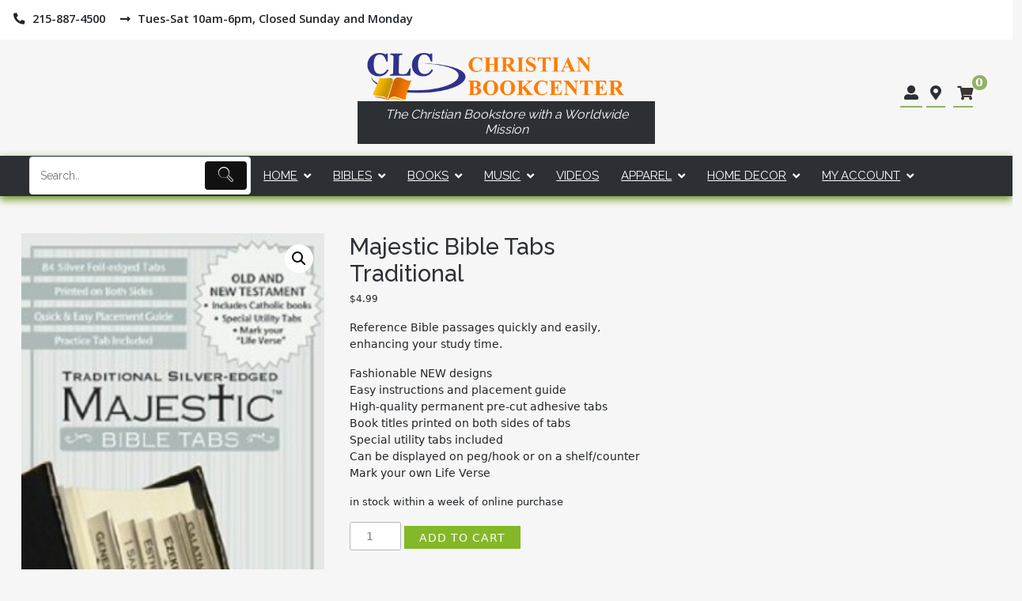

--- FILE ---
content_type: text/html; charset=UTF-8
request_url: https://clcbookcenter.com/product/majestic-bible-tabs-traditional-2/
body_size: 14927
content:

<!DOCTYPE html>
<html lang="en-US">
<head>
<meta charset="UTF-8">
<meta name="viewport" content="width=device-width, initial-scale=1">
<link rel="profile" href="http://gmpg.org/xfn/11">
<link rel="pingback" href="https://clcbookcenter.com/xmlrpc.php">

<meta name='robots' content='index, follow, max-image-preview:large, max-snippet:-1, max-video-preview:-1' />
<script>window._wca = window._wca || [];</script>
<!-- Jetpack Site Verification Tags -->
<meta name="google-site-verification" content="_bNsC4W3AZIoUCa4AkN6hRguPIsGMu8vCXL39Bdzs6A" />
<meta name="msvalidate.01" content="BB179D78B28428703842BF4ACF7B477C" />

	<!-- This site is optimized with the Yoast SEO plugin v26.6 - https://yoast.com/wordpress/plugins/seo/ -->
	<title>Majestic Bible Tabs Traditional ()</title>
	<meta name="description" content="1934770914, Majestic Bible Tabs Traditional, ," />
	<link rel="canonical" href="https://clcbookcenter.com/product/majestic-bible-tabs-traditional-2/" />
	<meta property="og:locale" content="en_US" />
	<meta property="og:type" content="article" />
	<meta property="og:title" content="Majestic Bible Tabs Traditional ()" />
	<meta property="og:description" content="1934770914, Majestic Bible Tabs Traditional, ," />
	<meta property="og:url" content="https://clcbookcenter.com/product/majestic-bible-tabs-traditional-2/" />
	<meta property="og:site_name" content="CLC Christian Bookcenter" />
	<meta property="article:publisher" content="https://www.facebook.com/clccedarbrook" />
	<meta property="article:modified_time" content="2025-12-24T10:53:28+00:00" />
	<meta property="og:image" content="https://clcbookcenter.com/wp-content/uploads/2025/10/1934770914.jpg" />
	<meta property="og:image:width" content="230" />
	<meta property="og:image:height" content="444" />
	<meta property="og:image:type" content="image/jpeg" />
	<meta name="twitter:card" content="summary_large_image" />
	<script type="application/ld+json" class="yoast-schema-graph">{"@context":"https://schema.org","@graph":[{"@type":"WebPage","@id":"https://clcbookcenter.com/product/majestic-bible-tabs-traditional-2/","url":"https://clcbookcenter.com/product/majestic-bible-tabs-traditional-2/","name":"Majestic Bible Tabs Traditional ()","isPartOf":{"@id":"https://clcbookcenter.com/#website"},"primaryImageOfPage":{"@id":"https://clcbookcenter.com/product/majestic-bible-tabs-traditional-2/#primaryimage"},"image":{"@id":"https://clcbookcenter.com/product/majestic-bible-tabs-traditional-2/#primaryimage"},"thumbnailUrl":"https://clcbookcenter.com/wp-content/uploads/2025/10/1934770914.jpg","datePublished":"2004-12-01T05:00:00+00:00","dateModified":"2025-12-24T10:53:28+00:00","description":"1934770914, Majestic Bible Tabs Traditional, ,","breadcrumb":{"@id":"https://clcbookcenter.com/product/majestic-bible-tabs-traditional-2/#breadcrumb"},"inLanguage":"en-US","potentialAction":[{"@type":"ReadAction","target":["https://clcbookcenter.com/product/majestic-bible-tabs-traditional-2/"]}]},{"@type":"ImageObject","inLanguage":"en-US","@id":"https://clcbookcenter.com/product/majestic-bible-tabs-traditional-2/#primaryimage","url":"https://clcbookcenter.com/wp-content/uploads/2025/10/1934770914.jpg","contentUrl":"https://clcbookcenter.com/wp-content/uploads/2025/10/1934770914.jpg","width":230,"height":444,"caption":"1934770914 Majestic Bible Tabs Traditional"},{"@type":"BreadcrumbList","@id":"https://clcbookcenter.com/product/majestic-bible-tabs-traditional-2/#breadcrumb","itemListElement":[{"@type":"ListItem","position":1,"name":"Home","item":"https://clcbookcenter.com/"},{"@type":"ListItem","position":2,"name":"Shop","item":"https://clcbookcenter.com/shop/"},{"@type":"ListItem","position":3,"name":"Majestic Bible Tabs Traditional"}]},{"@type":"WebSite","@id":"https://clcbookcenter.com/#website","url":"https://clcbookcenter.com/","name":"CLC Christian Bookcenter","description":"The Christian Bookstore with a Worldwide Mission","publisher":{"@id":"https://clcbookcenter.com/#organization"},"potentialAction":[{"@type":"SearchAction","target":{"@type":"EntryPoint","urlTemplate":"https://clcbookcenter.com/?s={search_term_string}"},"query-input":{"@type":"PropertyValueSpecification","valueRequired":true,"valueName":"search_term_string"}}],"inLanguage":"en-US"},{"@type":"Organization","@id":"https://clcbookcenter.com/#organization","name":"CLC Christian Bookcenter","url":"https://clcbookcenter.com/","logo":{"@type":"ImageObject","inLanguage":"en-US","@id":"https://clcbookcenter.com/#/schema/logo/image/","url":"https://clcbookcenter.com/wp-content/uploads/2022/03/CLCBookcenterSiteIcon.png","contentUrl":"https://clcbookcenter.com/wp-content/uploads/2022/03/CLCBookcenterSiteIcon.png","width":512,"height":512,"caption":"CLC Christian Bookcenter"},"image":{"@id":"https://clcbookcenter.com/#/schema/logo/image/"},"sameAs":["https://www.facebook.com/clccedarbrook"]}]}</script>
	<!-- / Yoast SEO plugin. -->


<link rel='dns-prefetch' href='//stats.wp.com' />
<link rel='dns-prefetch' href='//www.googletagmanager.com' />
<link rel='dns-prefetch' href='//fonts.googleapis.com' />
<style id='wp-img-auto-sizes-contain-inline-css' type='text/css'>
img:is([sizes=auto i],[sizes^="auto," i]){contain-intrinsic-size:3000px 1500px}
/*# sourceURL=wp-img-auto-sizes-contain-inline-css */
</style>
<style id='wp-block-library-inline-css' type='text/css'>
:root{--wp-block-synced-color:#7a00df;--wp-block-synced-color--rgb:122,0,223;--wp-bound-block-color:var(--wp-block-synced-color);--wp-editor-canvas-background:#ddd;--wp-admin-theme-color:#007cba;--wp-admin-theme-color--rgb:0,124,186;--wp-admin-theme-color-darker-10:#006ba1;--wp-admin-theme-color-darker-10--rgb:0,107,160.5;--wp-admin-theme-color-darker-20:#005a87;--wp-admin-theme-color-darker-20--rgb:0,90,135;--wp-admin-border-width-focus:2px}@media (min-resolution:192dpi){:root{--wp-admin-border-width-focus:1.5px}}.wp-element-button{cursor:pointer}:root .has-very-light-gray-background-color{background-color:#eee}:root .has-very-dark-gray-background-color{background-color:#313131}:root .has-very-light-gray-color{color:#eee}:root .has-very-dark-gray-color{color:#313131}:root .has-vivid-green-cyan-to-vivid-cyan-blue-gradient-background{background:linear-gradient(135deg,#00d084,#0693e3)}:root .has-purple-crush-gradient-background{background:linear-gradient(135deg,#34e2e4,#4721fb 50%,#ab1dfe)}:root .has-hazy-dawn-gradient-background{background:linear-gradient(135deg,#faaca8,#dad0ec)}:root .has-subdued-olive-gradient-background{background:linear-gradient(135deg,#fafae1,#67a671)}:root .has-atomic-cream-gradient-background{background:linear-gradient(135deg,#fdd79a,#004a59)}:root .has-nightshade-gradient-background{background:linear-gradient(135deg,#330968,#31cdcf)}:root .has-midnight-gradient-background{background:linear-gradient(135deg,#020381,#2874fc)}:root{--wp--preset--font-size--normal:16px;--wp--preset--font-size--huge:42px}.has-regular-font-size{font-size:1em}.has-larger-font-size{font-size:2.625em}.has-normal-font-size{font-size:var(--wp--preset--font-size--normal)}.has-huge-font-size{font-size:var(--wp--preset--font-size--huge)}.has-text-align-center{text-align:center}.has-text-align-left{text-align:left}.has-text-align-right{text-align:right}.has-fit-text{white-space:nowrap!important}#end-resizable-editor-section{display:none}.aligncenter{clear:both}.items-justified-left{justify-content:flex-start}.items-justified-center{justify-content:center}.items-justified-right{justify-content:flex-end}.items-justified-space-between{justify-content:space-between}.screen-reader-text{border:0;clip-path:inset(50%);height:1px;margin:-1px;overflow:hidden;padding:0;position:absolute;width:1px;word-wrap:normal!important}.screen-reader-text:focus{background-color:#ddd;clip-path:none;color:#444;display:block;font-size:1em;height:auto;left:5px;line-height:normal;padding:15px 23px 14px;text-decoration:none;top:5px;width:auto;z-index:100000}html :where(.has-border-color){border-style:solid}html :where([style*=border-top-color]){border-top-style:solid}html :where([style*=border-right-color]){border-right-style:solid}html :where([style*=border-bottom-color]){border-bottom-style:solid}html :where([style*=border-left-color]){border-left-style:solid}html :where([style*=border-width]){border-style:solid}html :where([style*=border-top-width]){border-top-style:solid}html :where([style*=border-right-width]){border-right-style:solid}html :where([style*=border-bottom-width]){border-bottom-style:solid}html :where([style*=border-left-width]){border-left-style:solid}html :where(img[class*=wp-image-]){height:auto;max-width:100%}:where(figure){margin:0 0 1em}html :where(.is-position-sticky){--wp-admin--admin-bar--position-offset:var(--wp-admin--admin-bar--height,0px)}@media screen and (max-width:600px){html :where(.is-position-sticky){--wp-admin--admin-bar--position-offset:0px}}

/*# sourceURL=wp-block-library-inline-css */
</style><style id='global-styles-inline-css' type='text/css'>
:root{--wp--preset--aspect-ratio--square: 1;--wp--preset--aspect-ratio--4-3: 4/3;--wp--preset--aspect-ratio--3-4: 3/4;--wp--preset--aspect-ratio--3-2: 3/2;--wp--preset--aspect-ratio--2-3: 2/3;--wp--preset--aspect-ratio--16-9: 16/9;--wp--preset--aspect-ratio--9-16: 9/16;--wp--preset--color--black: #000000;--wp--preset--color--cyan-bluish-gray: #abb8c3;--wp--preset--color--white: #ffffff;--wp--preset--color--pale-pink: #f78da7;--wp--preset--color--vivid-red: #cf2e2e;--wp--preset--color--luminous-vivid-orange: #ff6900;--wp--preset--color--luminous-vivid-amber: #fcb900;--wp--preset--color--light-green-cyan: #7bdcb5;--wp--preset--color--vivid-green-cyan: #00d084;--wp--preset--color--pale-cyan-blue: #8ed1fc;--wp--preset--color--vivid-cyan-blue: #0693e3;--wp--preset--color--vivid-purple: #9b51e0;--wp--preset--gradient--vivid-cyan-blue-to-vivid-purple: linear-gradient(135deg,rgb(6,147,227) 0%,rgb(155,81,224) 100%);--wp--preset--gradient--light-green-cyan-to-vivid-green-cyan: linear-gradient(135deg,rgb(122,220,180) 0%,rgb(0,208,130) 100%);--wp--preset--gradient--luminous-vivid-amber-to-luminous-vivid-orange: linear-gradient(135deg,rgb(252,185,0) 0%,rgb(255,105,0) 100%);--wp--preset--gradient--luminous-vivid-orange-to-vivid-red: linear-gradient(135deg,rgb(255,105,0) 0%,rgb(207,46,46) 100%);--wp--preset--gradient--very-light-gray-to-cyan-bluish-gray: linear-gradient(135deg,rgb(238,238,238) 0%,rgb(169,184,195) 100%);--wp--preset--gradient--cool-to-warm-spectrum: linear-gradient(135deg,rgb(74,234,220) 0%,rgb(151,120,209) 20%,rgb(207,42,186) 40%,rgb(238,44,130) 60%,rgb(251,105,98) 80%,rgb(254,248,76) 100%);--wp--preset--gradient--blush-light-purple: linear-gradient(135deg,rgb(255,206,236) 0%,rgb(152,150,240) 100%);--wp--preset--gradient--blush-bordeaux: linear-gradient(135deg,rgb(254,205,165) 0%,rgb(254,45,45) 50%,rgb(107,0,62) 100%);--wp--preset--gradient--luminous-dusk: linear-gradient(135deg,rgb(255,203,112) 0%,rgb(199,81,192) 50%,rgb(65,88,208) 100%);--wp--preset--gradient--pale-ocean: linear-gradient(135deg,rgb(255,245,203) 0%,rgb(182,227,212) 50%,rgb(51,167,181) 100%);--wp--preset--gradient--electric-grass: linear-gradient(135deg,rgb(202,248,128) 0%,rgb(113,206,126) 100%);--wp--preset--gradient--midnight: linear-gradient(135deg,rgb(2,3,129) 0%,rgb(40,116,252) 100%);--wp--preset--font-size--small: 13px;--wp--preset--font-size--medium: 20px;--wp--preset--font-size--large: 36px;--wp--preset--font-size--x-large: 42px;--wp--preset--spacing--20: 0.44rem;--wp--preset--spacing--30: 0.67rem;--wp--preset--spacing--40: 1rem;--wp--preset--spacing--50: 1.5rem;--wp--preset--spacing--60: 2.25rem;--wp--preset--spacing--70: 3.38rem;--wp--preset--spacing--80: 5.06rem;--wp--preset--shadow--natural: 6px 6px 9px rgba(0, 0, 0, 0.2);--wp--preset--shadow--deep: 12px 12px 50px rgba(0, 0, 0, 0.4);--wp--preset--shadow--sharp: 6px 6px 0px rgba(0, 0, 0, 0.2);--wp--preset--shadow--outlined: 6px 6px 0px -3px rgb(255, 255, 255), 6px 6px rgb(0, 0, 0);--wp--preset--shadow--crisp: 6px 6px 0px rgb(0, 0, 0);}:where(.is-layout-flex){gap: 0.5em;}:where(.is-layout-grid){gap: 0.5em;}body .is-layout-flex{display: flex;}.is-layout-flex{flex-wrap: wrap;align-items: center;}.is-layout-flex > :is(*, div){margin: 0;}body .is-layout-grid{display: grid;}.is-layout-grid > :is(*, div){margin: 0;}:where(.wp-block-columns.is-layout-flex){gap: 2em;}:where(.wp-block-columns.is-layout-grid){gap: 2em;}:where(.wp-block-post-template.is-layout-flex){gap: 1.25em;}:where(.wp-block-post-template.is-layout-grid){gap: 1.25em;}.has-black-color{color: var(--wp--preset--color--black) !important;}.has-cyan-bluish-gray-color{color: var(--wp--preset--color--cyan-bluish-gray) !important;}.has-white-color{color: var(--wp--preset--color--white) !important;}.has-pale-pink-color{color: var(--wp--preset--color--pale-pink) !important;}.has-vivid-red-color{color: var(--wp--preset--color--vivid-red) !important;}.has-luminous-vivid-orange-color{color: var(--wp--preset--color--luminous-vivid-orange) !important;}.has-luminous-vivid-amber-color{color: var(--wp--preset--color--luminous-vivid-amber) !important;}.has-light-green-cyan-color{color: var(--wp--preset--color--light-green-cyan) !important;}.has-vivid-green-cyan-color{color: var(--wp--preset--color--vivid-green-cyan) !important;}.has-pale-cyan-blue-color{color: var(--wp--preset--color--pale-cyan-blue) !important;}.has-vivid-cyan-blue-color{color: var(--wp--preset--color--vivid-cyan-blue) !important;}.has-vivid-purple-color{color: var(--wp--preset--color--vivid-purple) !important;}.has-black-background-color{background-color: var(--wp--preset--color--black) !important;}.has-cyan-bluish-gray-background-color{background-color: var(--wp--preset--color--cyan-bluish-gray) !important;}.has-white-background-color{background-color: var(--wp--preset--color--white) !important;}.has-pale-pink-background-color{background-color: var(--wp--preset--color--pale-pink) !important;}.has-vivid-red-background-color{background-color: var(--wp--preset--color--vivid-red) !important;}.has-luminous-vivid-orange-background-color{background-color: var(--wp--preset--color--luminous-vivid-orange) !important;}.has-luminous-vivid-amber-background-color{background-color: var(--wp--preset--color--luminous-vivid-amber) !important;}.has-light-green-cyan-background-color{background-color: var(--wp--preset--color--light-green-cyan) !important;}.has-vivid-green-cyan-background-color{background-color: var(--wp--preset--color--vivid-green-cyan) !important;}.has-pale-cyan-blue-background-color{background-color: var(--wp--preset--color--pale-cyan-blue) !important;}.has-vivid-cyan-blue-background-color{background-color: var(--wp--preset--color--vivid-cyan-blue) !important;}.has-vivid-purple-background-color{background-color: var(--wp--preset--color--vivid-purple) !important;}.has-black-border-color{border-color: var(--wp--preset--color--black) !important;}.has-cyan-bluish-gray-border-color{border-color: var(--wp--preset--color--cyan-bluish-gray) !important;}.has-white-border-color{border-color: var(--wp--preset--color--white) !important;}.has-pale-pink-border-color{border-color: var(--wp--preset--color--pale-pink) !important;}.has-vivid-red-border-color{border-color: var(--wp--preset--color--vivid-red) !important;}.has-luminous-vivid-orange-border-color{border-color: var(--wp--preset--color--luminous-vivid-orange) !important;}.has-luminous-vivid-amber-border-color{border-color: var(--wp--preset--color--luminous-vivid-amber) !important;}.has-light-green-cyan-border-color{border-color: var(--wp--preset--color--light-green-cyan) !important;}.has-vivid-green-cyan-border-color{border-color: var(--wp--preset--color--vivid-green-cyan) !important;}.has-pale-cyan-blue-border-color{border-color: var(--wp--preset--color--pale-cyan-blue) !important;}.has-vivid-cyan-blue-border-color{border-color: var(--wp--preset--color--vivid-cyan-blue) !important;}.has-vivid-purple-border-color{border-color: var(--wp--preset--color--vivid-purple) !important;}.has-vivid-cyan-blue-to-vivid-purple-gradient-background{background: var(--wp--preset--gradient--vivid-cyan-blue-to-vivid-purple) !important;}.has-light-green-cyan-to-vivid-green-cyan-gradient-background{background: var(--wp--preset--gradient--light-green-cyan-to-vivid-green-cyan) !important;}.has-luminous-vivid-amber-to-luminous-vivid-orange-gradient-background{background: var(--wp--preset--gradient--luminous-vivid-amber-to-luminous-vivid-orange) !important;}.has-luminous-vivid-orange-to-vivid-red-gradient-background{background: var(--wp--preset--gradient--luminous-vivid-orange-to-vivid-red) !important;}.has-very-light-gray-to-cyan-bluish-gray-gradient-background{background: var(--wp--preset--gradient--very-light-gray-to-cyan-bluish-gray) !important;}.has-cool-to-warm-spectrum-gradient-background{background: var(--wp--preset--gradient--cool-to-warm-spectrum) !important;}.has-blush-light-purple-gradient-background{background: var(--wp--preset--gradient--blush-light-purple) !important;}.has-blush-bordeaux-gradient-background{background: var(--wp--preset--gradient--blush-bordeaux) !important;}.has-luminous-dusk-gradient-background{background: var(--wp--preset--gradient--luminous-dusk) !important;}.has-pale-ocean-gradient-background{background: var(--wp--preset--gradient--pale-ocean) !important;}.has-electric-grass-gradient-background{background: var(--wp--preset--gradient--electric-grass) !important;}.has-midnight-gradient-background{background: var(--wp--preset--gradient--midnight) !important;}.has-small-font-size{font-size: var(--wp--preset--font-size--small) !important;}.has-medium-font-size{font-size: var(--wp--preset--font-size--medium) !important;}.has-large-font-size{font-size: var(--wp--preset--font-size--large) !important;}.has-x-large-font-size{font-size: var(--wp--preset--font-size--x-large) !important;}
/*# sourceURL=global-styles-inline-css */
</style>

<style id='classic-theme-styles-inline-css' type='text/css'>
/*! This file is auto-generated */
.wp-block-button__link{color:#fff;background-color:#32373c;border-radius:9999px;box-shadow:none;text-decoration:none;padding:calc(.667em + 2px) calc(1.333em + 2px);font-size:1.125em}.wp-block-file__button{background:#32373c;color:#fff;text-decoration:none}
/*# sourceURL=/wp-includes/css/classic-themes.min.css */
</style>
<style id='woocommerce-inline-inline-css' type='text/css'>
.woocommerce form .form-row .required { visibility: visible; }
/*# sourceURL=woocommerce-inline-inline-css */
</style>
<link rel='stylesheet' id='wpo_min-header-0-css' href='https://clcbookcenter.com/wp-content/cache/wpo-minify/1765838208/assets/wpo-minify-header-a21d2993.min.css' type='text/css' media='all' />
<link rel='stylesheet' id='wpo_min-header-1-css' href='https://clcbookcenter.com/wp-content/cache/wpo-minify/1765838208/assets/wpo-minify-header-eeca1415.min.css' type='text/css' media='only screen and (max-width: 768px)' />
<link rel='stylesheet' id='wpo_min-header-2-css' href='https://clcbookcenter.com/wp-content/cache/wpo-minify/1765838208/assets/wpo-minify-header-07f37958.min.css' type='text/css' media='all' />
<script type="text/javascript" id="WCPAY_ASSETS-js-extra">
/* <![CDATA[ */
var wcpayAssets = {"url":"https://clcbookcenter.com/wp-content/plugins/woocommerce-payments/dist/"};
//# sourceURL=WCPAY_ASSETS-js-extra
/* ]]> */
</script>
<script type="text/javascript" src="https://clcbookcenter.com/wp-content/cache/wpo-minify/1765838208/assets/wpo-minify-header-7b840e41.min.js" id="wpo_min-header-0-js"></script>
<script type="text/javascript" id="wpo_min-header-1-js-extra">
/* <![CDATA[ */
var wc_add_to_cart_params = {"ajax_url":"/wp-admin/admin-ajax.php","wc_ajax_url":"/?wc-ajax=%%endpoint%%","i18n_view_cart":"View cart","cart_url":"https://clcbookcenter.com/cart/","is_cart":"","cart_redirect_after_add":"no"};
var wc_single_product_params = {"i18n_required_rating_text":"Please select a rating","i18n_rating_options":["1 of 5 stars","2 of 5 stars","3 of 5 stars","4 of 5 stars","5 of 5 stars"],"i18n_product_gallery_trigger_text":"View full-screen image gallery","review_rating_required":"yes","flexslider":{"rtl":false,"animation":"slide","smoothHeight":true,"directionNav":false,"controlNav":"thumbnails","slideshow":false,"animationSpeed":500,"animationLoop":false,"allowOneSlide":false},"zoom_enabled":"1","zoom_options":[],"photoswipe_enabled":"1","photoswipe_options":{"shareEl":false,"closeOnScroll":false,"history":false,"hideAnimationDuration":0,"showAnimationDuration":0},"flexslider_enabled":"1"};
var woocommerce_params = {"ajax_url":"/wp-admin/admin-ajax.php","wc_ajax_url":"/?wc-ajax=%%endpoint%%","i18n_password_show":"Show password","i18n_password_hide":"Hide password"};
//# sourceURL=wpo_min-header-1-js-extra
/* ]]> */
</script>
<script type="text/javascript" src="https://clcbookcenter.com/wp-content/cache/wpo-minify/1765838208/assets/wpo-minify-header-1c066c0c.min.js" id="wpo_min-header-1-js" defer="defer" data-wp-strategy="defer"></script>
<script type="text/javascript" src="https://clcbookcenter.com/wp-content/cache/wpo-minify/1765838208/assets/wpo-minify-header-fdd31f2c.min.js" id="wpo_min-header-2-js"></script>
<script type="text/javascript" src="https://stats.wp.com/s-202501.js" id="woocommerce-analytics-js" defer="defer" data-wp-strategy="defer"></script>

<!-- Google tag (gtag.js) snippet added by Site Kit -->
<!-- Google Analytics snippet added by Site Kit -->
<script type="text/javascript" src="https://www.googletagmanager.com/gtag/js?id=GT-5M3JCLP" id="google_gtagjs-js" async></script>
<script type="text/javascript" id="google_gtagjs-js-after">
/* <![CDATA[ */
window.dataLayer = window.dataLayer || [];function gtag(){dataLayer.push(arguments);}
gtag("set","linker",{"domains":["clcbookcenter.com"]});
gtag("js", new Date());
gtag("set", "developer_id.dZTNiMT", true);
gtag("config", "GT-5M3JCLP");
//# sourceURL=google_gtagjs-js-after
/* ]]> */
</script>
<meta name="generator" content="Site Kit by Google 1.168.0" />	<style>img#wpstats{display:none}</style>
			<noscript><style>.woocommerce-product-gallery{ opacity: 1 !important; }</style></noscript>
	<link rel="icon" href="https://clcbookcenter.com/wp-content/uploads/2022/03/cropped-CLCBookcenterSiteIcon-48x48.png" sizes="32x32" />
<link rel="icon" href="https://clcbookcenter.com/wp-content/uploads/2022/03/cropped-CLCBookcenterSiteIcon-245x245.png" sizes="192x192" />
<link rel="apple-touch-icon" href="https://clcbookcenter.com/wp-content/uploads/2022/03/cropped-CLCBookcenterSiteIcon-245x245.png" />
<meta name="msapplication-TileImage" content="https://clcbookcenter.com/wp-content/uploads/2022/03/cropped-CLCBookcenterSiteIcon-300x300.png" />
		<style type="text/css" id="wp-custom-css">
			p.stock.in-stock {
  border: 2px solid;
	border-spacing: 5px;
	box-shadow: 5px 5px 10px;
	display: inherit;
	font-weight: 1000;
	width: 210px;
}		</style>
		<link rel='stylesheet' id='wpo_min-footer-0-css' href='https://clcbookcenter.com/wp-content/cache/wpo-minify/1765838208/assets/wpo-minify-footer-b1a11c05.min.css' type='text/css' media='all' />
</head>

<body class="wp-singular product-template-default single single-product postid-531120 wp-custom-logo wp-theme-bike-shop wp-child-theme-bike-shop-child theme-bike-shop woocommerce woocommerce-page woocommerce-no-js demo-one woocommerce-active">

<div id="page" class="boxed1600">
	<a class="skip-link screen-reader-text" href="#content">Skip to content</a>

		
<header id="masthead" class="site-header header2" role="banner">
			<div class="top-one-header-section container-fluid">
			<div class="row">
				<div class="col-md-8 call_info">
					<div class="top_text_wrap">
														<span>
									<i class="fas fa-phone-alt"></i>
									215-887-4500								</span>   
																				<span>
									<i class="fas fa-long-arrow-alt-right"></i>
									Tues-Sat 10am-6pm, Closed Sunday and Monday								</span>
											</div>
				</span>
				</div>
				<div class="col-md-4">
					<nav id="social-navigation" class="social-navigation">
											</nav>
				</div>
			</div>
		</div>	
	
	<div class="top-header-section container-fluid">
		<div class="row align-items-center justify-content-end">
			<div class="col-md-4">
							</div>
			<div class="col-md-4">
				<div id="site-branding">		
				
					<a href="https://clcbookcenter.com/" class="custom-logo-link" rel="home"><img width="1200" height="200" src="https://clcbookcenter.com/wp-content/uploads/2022/03/CLCChristianBookcenterWide.png" class="custom-logo" alt="CLC Christian Bookcenter" decoding="async" fetchpriority="high" srcset="https://clcbookcenter.com/wp-content/uploads/2022/03/CLCChristianBookcenterWide.png 1200w, https://clcbookcenter.com/wp-content/uploads/2022/03/CLCChristianBookcenterWide-245x41.png 245w, https://clcbookcenter.com/wp-content/uploads/2022/03/CLCChristianBookcenterWide-300x50.png 300w, https://clcbookcenter.com/wp-content/uploads/2022/03/CLCChristianBookcenterWide-750x125.png 750w, https://clcbookcenter.com/wp-content/uploads/2022/03/CLCChristianBookcenterWide-150x25.png 150w, https://clcbookcenter.com/wp-content/uploads/2022/03/CLCChristianBookcenterWide-768x128.png 768w, https://clcbookcenter.com/wp-content/uploads/2022/03/CLCChristianBookcenterWide-327x55.png 327w, https://clcbookcenter.com/wp-content/uploads/2022/03/CLCChristianBookcenterWide-48x8.png 48w" sizes="(max-width: 1200px) 100vw, 1200px" /></a>
											<div id="site-title">
							<span>The Christian Bookstore with a Worldwide Mission</span>						</div>
									</div><!-- .site-branding -->
			</div>

			<div class="header-sidebar-wrap col-md-4">
				<div class="header_icon_wrap">
					<ul id="header_icons">
													<li>
								<a href="/my-account/">
									<i class="fas fa-user-alt"></i>
								</a>
							</li>
						
													<li>
								<a href="https://goo.gl/maps/Bhgj21p3A6PY5nq86">
									<i class="fas fa-map-marker-alt"></i>
								</a>
							</li>
						 
					</ul>
							<ul id="site-header-cart" class="site-header-cart">
			<div class="bike_icon_container">
				<li class="header_cart_icon">
							<a class="cart-contents" href="https://clcbookcenter.com/cart/" title="View your shopping cart">
			<i class="fa fa-shopping-cart"></i>
						<span class="count">0</span>
		</a>
						</li>
			</div>
					    </div>
			</div>
		</div>
	</div>
	
	<div class="awesome_nav_wrap">
		<div class="container-fluid header2">
			<div class="row">
				<div class="col-lg-12">	

					<nav id="site-navigation" class="main-navigation"  aria-label="Primary Menu">
						<button id="menu-toggle" class="menu-toggle">Menu</button>
						<div id="site-header-menu" class="site-header-menu">
									<div class="menu-main-container"><ul id="menu-main" class="primary-menu"><li id="menu-item-471079" class="menu-item menu-item-type-custom menu-item-object-custom menu-item-471079">
<div id='tapsp-search-box' class="tapsp-search-box  submit-active  default_style   normal">

<form id='tapsp-search-form'  action='https://clcbookcenter.com/'  role="search" class="tapsp-search-form"  method='get'>

<div class="tapsp-from-wrap">


  
  <input id='tapsp-search-autocomplete-1' name='s' placeholder='Search..' class="tapsp-search-autocomplete tapsp-form-control" value='' type="search" title='Search' data-custom-post-type="" />

   

  <div class="tapsp-preloader">
    <span class="tapsp_loader-css"></span>
  </div>

  
  
   <button id='tapsp-search-button' aria-label="Submit" value="Submit" type='submit'>  

   
    <span class="th-icon th-icon-vector-search icon-style" ></span>
     
</button>         <input type="hidden" name="post_type" value="product" />
                <span class="label label-default" id="selected_option"></span>
      </div>
 </form>

 </div>  

<!-- Bar style   -->      

</li>
<li id="menu-item-23" class="menu-item menu-item-type-post_type menu-item-object-page menu-item-home menu-item-has-children menu-item-23"><a href="https://clcbookcenter.com/">Home</a>
<ul class="sub-menu">
	<li id="menu-item-2408" class="menu-item menu-item-type-post_type menu-item-object-page menu-item-2408"><a href="https://clcbookcenter.com/about-us/">About Us</a></li>
	<li id="menu-item-2505" class="menu-item menu-item-type-custom menu-item-object-custom menu-item-2505"><a target="_blank" href="https://www.facebook.com/clccedarbrook">Facebook</a></li>
</ul>
</li>
<li id="menu-item-190005" class="menu-item menu-item-type-custom menu-item-object-custom menu-item-has-children menu-item-190005"><a href="/product-category/bibles/">Bibles</a>
<ul class="sub-menu">
	<li id="menu-item-370688" class="menu-item menu-item-type-custom menu-item-object-custom menu-item-370688"><a href="/product-category/book-and-bible-accessories/">Bible Covers and Accessories</a></li>
	<li id="menu-item-190007" class="menu-item menu-item-type-custom menu-item-object-custom menu-item-190007"><a href="/product-category/bibles/authorized-king-james-version-kjv/">(Authorized) King James Version (KJV)</a></li>
	<li id="menu-item-370683" class="menu-item menu-item-type-custom menu-item-object-custom menu-item-370683"><a href="/product-category/bibles/christian-standand-bible-csb/">Christian Standard Bible (CSB)</a></li>
	<li id="menu-item-370095" class="menu-item menu-item-type-custom menu-item-object-custom menu-item-370095"><a href="/product-category/bibles/english-standard-version-esv/">English Standard Version (ESV)</a></li>
	<li id="menu-item-370690" class="menu-item menu-item-type-custom menu-item-object-custom menu-item-370690"><a href="/product-category/bibles/legacy-standard-bible/">Legacy Standard Bible</a></li>
	<li id="menu-item-190008" class="menu-item menu-item-type-custom menu-item-object-custom menu-item-190008"><a href="/product-category/bibles/new-american-standard-bible-nasb/">New American Standard (NASB)</a></li>
	<li id="menu-item-190009" class="menu-item menu-item-type-custom menu-item-object-custom menu-item-190009"><a href="/product-category/bibles/new-international-version-niv-bibles/">New International Version (NIV)</a></li>
	<li id="menu-item-190010" class="menu-item menu-item-type-custom menu-item-object-custom menu-item-190010"><a href="/product-category/bibles/new-king-james-version-nkjv/">New King James Version (NKJV)</a></li>
</ul>
</li>
<li id="menu-item-190012" class="menu-item menu-item-type-custom menu-item-object-custom menu-item-has-children menu-item-190012"><a href="/product-category/books/">Books</a>
<ul class="sub-menu">
	<li id="menu-item-239234" class="menu-item menu-item-type-custom menu-item-object-custom menu-item-has-children menu-item-239234"><a href="/product-category/books/biblical-studies/">Biblical Studies</a>
	<ul class="sub-menu">
		<li id="menu-item-239232" class="menu-item menu-item-type-custom menu-item-object-custom menu-item-239232"><a href="/product-category/books/apologetics/">Apologetics</a></li>
		<li id="menu-item-370697" class="menu-item menu-item-type-custom menu-item-object-custom menu-item-370697"><a href="/product-category/books/bible-studies-books/">Bible Studies</a></li>
		<li id="menu-item-370693" class="menu-item menu-item-type-custom menu-item-object-custom menu-item-370693"><a href="/product-category/books/christology-theology-of-jesus-christ-the-son-books/">Christology</a></li>
		<li id="menu-item-370694" class="menu-item menu-item-type-custom menu-item-object-custom menu-item-370694"><a href="/product-category/books/theology-exegetical-historical-practical-etc/">Exegetical Theology</a></li>
		<li id="menu-item-370695" class="menu-item menu-item-type-custom menu-item-object-custom menu-item-370695"><a href="/product-category/books/pneumatology-theology-of-the-holy-spirit/">Pneumatology (Theology of The Holy Spirit)</a></li>
		<li id="menu-item-239240" class="menu-item menu-item-type-custom menu-item-object-custom menu-item-239240"><a href="/product-category/books/spiritual-warfare/">Spiritual Warfare</a></li>
		<li id="menu-item-370696" class="menu-item menu-item-type-custom menu-item-object-custom menu-item-370696"><a href="/product-category/books/theology-proper-god-the-father/">Theology Proper (God The Father)</a></li>
	</ul>
</li>
	<li id="menu-item-239235" class="menu-item menu-item-type-custom menu-item-object-custom menu-item-has-children menu-item-239235"><a href="/product-category/books/christian-living-books/">Christian Living</a>
	<ul class="sub-menu">
		<li id="menu-item-239237" class="menu-item menu-item-type-custom menu-item-object-custom menu-item-239237"><a href="/product-category/books/devotional/">Devotional</a></li>
		<li id="menu-item-259672" class="menu-item menu-item-type-custom menu-item-object-custom menu-item-259672"><a href="/product-category/books/discipleship/">Discipleship</a></li>
		<li id="menu-item-239236" class="menu-item menu-item-type-custom menu-item-object-custom menu-item-239236"><a href="/product-category/books/inspirational/">Inspirational</a></li>
	</ul>
</li>
	<li id="menu-item-239231" class="menu-item menu-item-type-custom menu-item-object-custom menu-item-239231"><a href="/product-category/books/classic-books/">Classic Books</a></li>
	<li id="menu-item-239230" class="menu-item menu-item-type-custom menu-item-object-custom menu-item-has-children menu-item-239230"><a href="/product-category/books/fiction-books/">Fiction</a>
	<ul class="sub-menu">
		<li id="menu-item-370687" class="menu-item menu-item-type-custom menu-item-object-custom menu-item-370687"><a href="/product-category/books/contemporary-fiction/">Contemporary Fiction</a></li>
		<li id="menu-item-370692" class="menu-item menu-item-type-custom menu-item-object-custom menu-item-370692"><a href="/product-category/books/futuristic-fiction/">Futuristic Fiction</a></li>
		<li id="menu-item-370686" class="menu-item menu-item-type-custom menu-item-object-custom menu-item-370686"><a href="/product-category/books/historical-fiction/">Historical Fiction</a></li>
		<li id="menu-item-370685" class="menu-item menu-item-type-custom menu-item-object-custom menu-item-370685"><a href="/product-category/books/romance-fiction/">Romance Fiction</a></li>
		<li id="menu-item-370684" class="menu-item menu-item-type-custom menu-item-object-custom menu-item-370684"><a href="/product-category/books/suspense-fiction/">Suspense Fiction</a></li>
	</ul>
</li>
	<li id="menu-item-239238" class="menu-item menu-item-type-custom menu-item-object-custom menu-item-239238"><a href="/product-category/books/hobbies-and-leisure/">Hobbies and Leisure</a></li>
	<li id="menu-item-239239" class="menu-item menu-item-type-custom menu-item-object-custom menu-item-239239"><a href="/product-category/books/journals/">Journals</a></li>
	<li id="menu-item-239243" class="menu-item menu-item-type-custom menu-item-object-custom menu-item-239243"><a href="/product-category/books/love-and-marriage/">Love and Marriage</a></li>
	<li id="menu-item-239242" class="menu-item menu-item-type-custom menu-item-object-custom menu-item-239242"><a href="/product-category/books/parenting/">Parenting</a></li>
</ul>
</li>
<li id="menu-item-190013" class="menu-item menu-item-type-custom menu-item-object-custom menu-item-has-children menu-item-190013"><a href="/product-category/recorded-music/">Music</a>
<ul class="sub-menu">
	<li id="menu-item-243221" class="menu-item menu-item-type-custom menu-item-object-custom menu-item-243221"><a href="/product-category/recorded-music/childrens/">Children&#8217;s</a></li>
	<li id="menu-item-243222" class="menu-item menu-item-type-custom menu-item-object-custom menu-item-243222"><a href="/product-category/recorded-music/contemporary-pop/">Contemporary/Pop</a></li>
	<li id="menu-item-243223" class="menu-item menu-item-type-custom menu-item-object-custom menu-item-243223"><a href="/product-category/recorded-music/country/">Country</a></li>
	<li id="menu-item-243224" class="menu-item menu-item-type-custom menu-item-object-custom menu-item-243224"><a href="/product-category/recorded-music/gospel/">Gospel</a></li>
	<li id="menu-item-243225" class="menu-item menu-item-type-custom menu-item-object-custom menu-item-243225"><a href="/product-category/recorded-music/hymns/">Hymns</a></li>
	<li id="menu-item-243226" class="menu-item menu-item-type-custom menu-item-object-custom menu-item-243226"><a href="/product-category/recorded-music/inspirational/">Inspirational</a></li>
	<li id="menu-item-243228" class="menu-item menu-item-type-custom menu-item-object-custom menu-item-243228"><a href="/product-category/recorded-music/southern-gospel/">Southern Gospel</a></li>
	<li id="menu-item-190014" class="menu-item menu-item-type-custom menu-item-object-custom menu-item-190014"><a href="/product-category/vocal-trax/">Vocal Trax (Accompaniment)</a></li>
</ul>
</li>
<li id="menu-item-190015" class="menu-item menu-item-type-custom menu-item-object-custom menu-item-190015"><a href="/product-category/videos/">Videos</a></li>
<li id="menu-item-370698" class="menu-item menu-item-type-custom menu-item-object-custom menu-item-has-children menu-item-370698"><a href="/product-category/apparel/">Apparel</a>
<ul class="sub-menu">
	<li id="menu-item-370699" class="menu-item menu-item-type-custom menu-item-object-custom menu-item-370699"><a href="/product-category/jewelry/">Jewelry</a></li>
</ul>
</li>
<li id="menu-item-370700" class="menu-item menu-item-type-custom menu-item-object-custom menu-item-has-children menu-item-370700"><a href="/product-category/home-decor/">Home Decor</a>
<ul class="sub-menu">
	<li id="menu-item-370701" class="menu-item menu-item-type-custom menu-item-object-custom menu-item-370701"><a href="/product-category/kitchen-and-dining/">Kitchen and Dining</a></li>
	<li id="menu-item-370702" class="menu-item menu-item-type-custom menu-item-object-custom menu-item-370702"><a href="/product-category/wall-decor/">Wall Decor</a></li>
</ul>
</li>
<li id="menu-item-24" class="menu-item menu-item-type-post_type menu-item-object-page menu-item-has-children menu-item-24"><a href="https://clcbookcenter.com/my-account/">My account</a>
<ul class="sub-menu">
	<li id="menu-item-2458" class="menu-item menu-item-type-post_type menu-item-object-page menu-item-privacy-policy menu-item-2458"><a rel="privacy-policy" href="https://clcbookcenter.com/privacy-policy/">Privacy Policy</a></li>
	<li id="menu-item-2459" class="menu-item menu-item-type-post_type menu-item-object-page menu-item-2459"><a href="https://clcbookcenter.com/refund_returns/">Refund and Returns Policy</a></li>
</ul>
</li>
</ul></div>						</div>
					</nav>	

				</div>
			</div>
		</div>
	</div>
</header>

	<div id="content" class="site-content row">
	
		
	
	<div id="primary" class="col-md-8">
		<main id="main" class="site-main" role="main">
	
					
			<div class="woocommerce-notices-wrapper"></div><div id="product-531120" class="product type-product post-531120 status-publish first onbackorder product_cat-book-and-bible-accessories product_cat-tabs product_tag-tabs product_tag-top-selling-gifts has-post-thumbnail taxable shipping-taxable purchasable product-type-simple">

	<div class="woocommerce-product-gallery woocommerce-product-gallery--with-images woocommerce-product-gallery--columns-4 images" data-columns="4" style="opacity: 0; transition: opacity .25s ease-in-out;">
	<div class="woocommerce-product-gallery__wrapper">
		<div data-thumb="https://clcbookcenter.com/wp-content/uploads/2025/10/1934770914-100x100.jpg" data-thumb-alt="1934770914 Majestic Bible Tabs Traditional" data-thumb-srcset=""  data-thumb-sizes="(max-width: 100px) 100vw, 100px" class="woocommerce-product-gallery__image"><a href="https://clcbookcenter.com/wp-content/uploads/2025/10/1934770914.jpg"><img width="230" height="444" src="https://clcbookcenter.com/wp-content/uploads/2025/10/1934770914.jpg" class="wp-post-image" alt="1934770914 Majestic Bible Tabs Traditional" data-caption="" data-src="https://clcbookcenter.com/wp-content/uploads/2025/10/1934770914.jpg" data-large_image="https://clcbookcenter.com/wp-content/uploads/2025/10/1934770914.jpg" data-large_image_width="230" data-large_image_height="444" decoding="async" srcset="https://clcbookcenter.com/wp-content/uploads/2025/10/1934770914.jpg 230w, https://clcbookcenter.com/wp-content/uploads/2025/10/1934770914-155x300.jpg 155w, https://clcbookcenter.com/wp-content/uploads/2025/10/1934770914-78x150.jpg 78w, https://clcbookcenter.com/wp-content/uploads/2025/10/1934770914-48x93.jpg 48w" sizes="(max-width: 230px) 100vw, 230px" /></a></div>	</div>
</div>

	<div class="summary entry-summary">
		<h1 class="product_title entry-title">Majestic Bible Tabs Traditional</h1><p class="price"><span class="woocommerce-Price-amount amount"><bdi><span class="woocommerce-Price-currencySymbol">&#36;</span>4.99</bdi></span></p>
<div class="woocommerce-product-details__short-description">
	<p>Reference Bible passages quickly and easily, enhancing your study time.</p>
<p>  Fashionable NEW designs<br />  Easy instructions and placement guide<br />  High-quality permanent pre-cut adhesive tabs<br />  Book titles printed on both sides of tabs<br />  Special utility tabs included<br />  Can be displayed on peg/hook or on a shelf/counter<br />  Mark your own Life Verse</p>
</div>
<p class="stock available-on-backorder"> in stock within a week of online purchase</p>

	
	<form class="cart" action="https://clcbookcenter.com/product/majestic-bible-tabs-traditional-2/" method="post" enctype='multipart/form-data'>
		
		<div class="quantity">
		<label class="screen-reader-text" for="quantity_6954c9dc431bc">Majestic Bible Tabs Traditional quantity</label>
	<input
		type="number"
				id="quantity_6954c9dc431bc"
		class="input-text qty text"
		name="quantity"
		value="1"
		aria-label="Product quantity"
				min="1"
							step="1"
			placeholder=""
			inputmode="numeric"
			autocomplete="off"
			/>
	</div>

		<button type="submit" name="add-to-cart" value="531120" class="single_add_to_cart_button button alt">Add to cart</button>

			</form>

	
<div class="product_meta">

	
	
		<span class="sku_wrapper">SKU: <span class="sku">1934770914</span></span>

	
	<span class="posted_in">Categories: <a href="https://clcbookcenter.com/product-category/book-and-bible-accessories/" rel="tag">Book and Bible Accessories</a>, <a href="https://clcbookcenter.com/product-category/book-and-bible-accessories/tabs/" rel="tag">Tabs</a></span>
	<span class="tagged_as">Tags: <a href="https://clcbookcenter.com/product-tag/tabs/" rel="tag">Tabs</a>, <a href="https://clcbookcenter.com/product-tag/top-selling-gifts/" rel="tag">Top Selling Gifts</a></span>
	
</div>
	</div>

	
	<div class="woocommerce-tabs wc-tabs-wrapper">
		<ul class="tabs wc-tabs" role="tablist">
							<li role="presentation" class="description_tab" id="tab-title-description">
					<a href="#tab-description" role="tab" aria-controls="tab-description">
						Description					</a>
				</li>
							<li role="presentation" class="reviews_tab" id="tab-title-reviews">
					<a href="#tab-reviews" role="tab" aria-controls="tab-reviews">
						Reviews (0)					</a>
				</li>
					</ul>
					<div class="woocommerce-Tabs-panel woocommerce-Tabs-panel--description panel entry-content wc-tab" id="tab-description" role="tabpanel" aria-labelledby="tab-title-description">
				
	<h2>Description</h2>

<p>SKU (ISBN10): 1934770914<br />ISBN: 9781934770917</p>
<p>Color: Silver<br />Manufacturer: Ellie Claire Gift And Paper Corp</p>
			</div>
					<div class="woocommerce-Tabs-panel woocommerce-Tabs-panel--reviews panel entry-content wc-tab" id="tab-reviews" role="tabpanel" aria-labelledby="tab-title-reviews">
				<div id="reviews" class="woocommerce-Reviews">
	<div id="comments">
		<h2 class="woocommerce-Reviews-title">
			Reviews		</h2>

					<p class="woocommerce-noreviews">There are no reviews yet.</p>
			</div>

			<div id="review_form_wrapper">
			<div id="review_form">
					<div id="respond" class="comment-respond">
		<span id="reply-title" class="comment-reply-title" role="heading" aria-level="3">Be the first to review &ldquo;Majestic Bible Tabs Traditional&rdquo; <small><a rel="nofollow" id="cancel-comment-reply-link" href="/product/majestic-bible-tabs-traditional-2/#respond" style="display:none;">Cancel reply</a></small></span><form action="https://clcbookcenter.com/wp-comments-post.php" method="post" id="commentform" class="comment-form"><p class="comment-notes"><span id="email-notes">Your email address will not be published.</span> <span class="required-field-message">Required fields are marked <span class="required">*</span></span></p><div class="comment-form-rating"><label for="rating" id="comment-form-rating-label">Your rating&nbsp;<span class="required">*</span></label><select name="rating" id="rating" required>
						<option value="">Rate&hellip;</option>
						<option value="5">Perfect</option>
						<option value="4">Good</option>
						<option value="3">Average</option>
						<option value="2">Not that bad</option>
						<option value="1">Very poor</option>
					</select></div><p class="comment-form-comment"><label for="comment">Your review&nbsp;<span class="required">*</span></label><textarea id="comment" name="comment" cols="45" rows="8" required></textarea></p><p class="comment-form-author"><label for="author">Name&nbsp;<span class="required">*</span></label><input id="author" name="author" type="text" autocomplete="name" value="" size="30" required /></p>
<p class="comment-form-email"><label for="email">Email&nbsp;<span class="required">*</span></label><input id="email" name="email" type="email" autocomplete="email" value="" size="30" required /></p>
<p class="comment-form-cookies-consent"><input id="wp-comment-cookies-consent" name="wp-comment-cookies-consent" type="checkbox" value="yes" /> <label for="wp-comment-cookies-consent">Save my name, email, and website in this browser for the next time I comment.</label></p>
<div class="cf-turnstile-wrap" style="padding:10px 0 10px 0"><div  class="cf-turnstile" data-sitekey="0x4AAAAAACEaPlyY6CSq0-Al" data-theme="auto"></div></div><p class="form-submit"><input name="submit" type="submit" id="submit" class="submit" value="Submit" /> <input type='hidden' name='comment_post_ID' value='531120' id='comment_post_ID' />
<input type='hidden' name='comment_parent' id='comment_parent' value='0' />
</p> <p class="comment-form-aios-antibot-keys"><input type="hidden" name="0im300f9" value="7yll4ay82usa" ><input type="hidden" name="b7acgyd5" value="zd6s63zlqffe" ><input type="hidden" name="pwm39o85" value="46rot408kh0m" ><input type="hidden" name="aios_antibot_keys_expiry" id="aios_antibot_keys_expiry" value="1767225600"></p><p style="display: none;"><input type="hidden" id="akismet_comment_nonce" name="akismet_comment_nonce" value="ed86cc4264" /></p><p style="display: none !important;" class="akismet-fields-container" data-prefix="ak_"><label>&#916;<textarea name="ak_hp_textarea" cols="45" rows="8" maxlength="100"></textarea></label><input type="hidden" id="ak_js_1" name="ak_js" value="29"/><script>document.getElementById( "ak_js_1" ).setAttribute( "value", ( new Date() ).getTime() );</script></p></form>	</div><!-- #respond -->
				</div>
		</div>
	
	<div class="clear"></div>
</div>
			</div>
		
			</div>


	<section class="related products">

					<h2>Related products</h2>
				<ul class="products columns-3">

			
					<li class="product type-product post-3237 status-publish first instock product_cat-book-and-bible-accessories product_cat-highlighters-pens-and-pencils product_tag-highlighters-pens-and-pencils product_tag-top-selling-gifts has-post-thumbnail taxable shipping-taxable purchasable product-type-simple">
	<a href="https://clcbookcenter.com/product/pigma-micron-inductive-bible-study-kit/" class="woocommerce-LoopProduct-link woocommerce-loop-product__link"><img width="327" height="491" src="[data-uri]" class="attachment-woocommerce_thumbnail size-woocommerce_thumbnail lazyload" alt="634989305087 PIGMA Micron Inductive Bible Study Kit" decoding="async" loading="lazy" data-src="https://clcbookcenter.com/wp-content/uploads/2022/03/634989305087-327x491.jpg"><h2 class="woocommerce-loop-product__title">PIGMA Micron Inductive Bible Study Kit</h2>
	<span class="price"><span class="woocommerce-Price-amount amount"><bdi><span class="woocommerce-Price-currencySymbol">&#36;</span>27.99</bdi></span></span>
</a><div style="color: red !important; font-size: 20px !important;"><p class="stock in-stock">5 in stock (additional units can be purchased)</p>
</div><a href="/product/majestic-bible-tabs-traditional-2/?add-to-cart=3237" aria-describedby="woocommerce_loop_add_to_cart_link_describedby_3237" data-quantity="1" class="button product_type_simple add_to_cart_button ajax_add_to_cart" data-product_id="3237" data-product_sku="634989305087" aria-label="Add to cart: &ldquo;PIGMA Micron Inductive Bible Study Kit&rdquo;" rel="nofollow" data-success_message="&ldquo;PIGMA Micron Inductive Bible Study Kit&rdquo; has been added to your cart" role="button">Add to cart</a>	<span id="woocommerce_loop_add_to_cart_link_describedby_3237" class="screen-reader-text">
			</span>
</li>

			
					<li class="product type-product post-405124 status-publish instock product_cat-book-and-bible-accessories product_cat-highlighters-pens-and-pencils product_tag-highlighters-pens-and-pencils has-post-thumbnail taxable shipping-taxable purchasable product-type-simple">
	<a href="https://clcbookcenter.com/product/bible-dry-liter-retractable/" class="woocommerce-LoopProduct-link woocommerce-loop-product__link"><img width="327" height="491" src="[data-uri]" class="attachment-woocommerce_thumbnail size-woocommerce_thumbnail lazyload" alt="603799364027 Bible Dry Liter Retractable" decoding="async" loading="lazy" data-src="https://clcbookcenter.com/wp-content/uploads/2024/02/603799364027-327x491.jpg"><h2 class="woocommerce-loop-product__title">Bible Dry Liter Retractable</h2>
	<span class="price"><span class="woocommerce-Price-amount amount"><bdi><span class="woocommerce-Price-currencySymbol">&#36;</span>0.99</bdi></span></span>
</a><div style="color: red !important; font-size: 20px !important;"><p class="stock in-stock">49 in stock (additional units can be purchased)</p>
</div><a href="/product/majestic-bible-tabs-traditional-2/?add-to-cart=405124" aria-describedby="woocommerce_loop_add_to_cart_link_describedby_405124" data-quantity="1" class="button product_type_simple add_to_cart_button ajax_add_to_cart" data-product_id="405124" data-product_sku="603799364027" aria-label="Add to cart: &ldquo;Bible Dry Liter Retractable&rdquo;" rel="nofollow" data-success_message="&ldquo;Bible Dry Liter Retractable&rdquo; has been added to your cart" role="button">Add to cart</a>	<span id="woocommerce_loop_add_to_cart_link_describedby_405124" class="screen-reader-text">
			</span>
</li>

			
					<li class="product type-product post-402112 status-publish last instock product_cat-book-and-bible-accessories product_cat-highlighters-pens-and-pencils product_tag-highlighters-pens-and-pencils product_tag-top-selling-gifts has-post-thumbnail taxable shipping-taxable purchasable product-type-simple">
	<a href="https://clcbookcenter.com/product/papermate-inkjoy-bible-study-kit/" class="woocommerce-LoopProduct-link woocommerce-loop-product__link"><img width="327" height="491" src="[data-uri]" class="attachment-woocommerce_thumbnail size-woocommerce_thumbnail lazyload" alt="634989643769 PaperMate InkJoy Bible Study Kit" decoding="async" loading="lazy" data-src="https://clcbookcenter.com/wp-content/uploads/2024/01/634989643769-327x491.jpg"><h2 class="woocommerce-loop-product__title">PaperMate InkJoy Bible Study Kit</h2>
	<span class="price"><span class="woocommerce-Price-amount amount"><bdi><span class="woocommerce-Price-currencySymbol">&#36;</span>11.99</bdi></span></span>
</a><div style="color: red !important; font-size: 20px !important;"><p class="stock in-stock">3 in stock (additional units can be purchased)</p>
</div><a href="/product/majestic-bible-tabs-traditional-2/?add-to-cart=402112" aria-describedby="woocommerce_loop_add_to_cart_link_describedby_402112" data-quantity="1" class="button product_type_simple add_to_cart_button ajax_add_to_cart" data-product_id="402112" data-product_sku="634989643769" aria-label="Add to cart: &ldquo;PaperMate InkJoy Bible Study Kit&rdquo;" rel="nofollow" data-success_message="&ldquo;PaperMate InkJoy Bible Study Kit&rdquo; has been added to your cart" role="button">Add to cart</a>	<span id="woocommerce_loop_add_to_cart_link_describedby_402112" class="screen-reader-text">
			</span>
</li>

			
		</ul>

	</section>
	</div>


		
			</main><!-- #main -->
	</div><!-- #primary -->

	

	</div><!-- #content -->
</div><!-- #page -->

	
<div id="bottom-wrapper">
</div>
	
<footer id="site-footer" role="contentinfo">

	<div class="container">
		<div class="row">
			<div class="col-md-12">
			
<aside id="footer-sidebar" class="widget-area">		
			 <div id="block-8" class="widget widget_block"><p>Visit CLC Bookcenter (your local Christian Bookstore) at <a href="https://goo.gl/maps/Bhgj21p3A6PY5nq86" target="_blank">1000 Easton Rd # 218, Wyncote, PA 19095</a> | Call us at <a href="tel:+12158874500">215-887-4500</a> | Copyright &copy; 2025</p></div></aside>

				<nav id="footer-menu">
								</nav>
						
				<div id="copyright" class="site-info">		
					Bike Shop |
					WordPress Theme: Bike Shop by					<a href="https://blazethemes.com">
						BlazeThemes		
					</a>
				</div><!-- .site-info -->

			</div>
		</div>
	</div>	
</footer>

<script type="speculationrules">
{"prefetch":[{"source":"document","where":{"and":[{"href_matches":"/*"},{"not":{"href_matches":["/wp-*.php","/wp-admin/*","/wp-content/uploads/*","/wp-content/*","/wp-content/plugins/*","/wp-content/themes/bike-shop-child/*","/wp-content/themes/bike-shop/*","/*\\?(.+)"]}},{"not":{"selector_matches":"a[rel~=\"nofollow\"]"}},{"not":{"selector_matches":".no-prefetch, .no-prefetch a"}}]},"eagerness":"conservative"}]}
</script>
<script type="application/ld+json">{"@context":"https://schema.org/","@type":"Product","@id":"https://clcbookcenter.com/product/majestic-bible-tabs-traditional-2/#product","name":"Majestic Bible Tabs Traditional","url":"https://clcbookcenter.com/product/majestic-bible-tabs-traditional-2/","description":"Reference Bible passages quickly and easily, enhancing your study time.  Fashionable NEW designs  Easy instructions and placement guide  High-quality permanent pre-cut adhesive tabs  Book titles printed on both sides of tabs  Special utility tabs included  Can be displayed on peg/hook or on a shelf/counter  Mark your own Life Verse","image":"https://clcbookcenter.com/wp-content/uploads/2025/10/1934770914.jpg","sku":"1934770914","offers":[{"@type":"Offer","priceSpecification":[{"@type":"UnitPriceSpecification","price":"4.99","priceCurrency":"USD","valueAddedTaxIncluded":false,"validThrough":"2026-12-31"}],"priceValidUntil":"2026-12-31","availability":"https://schema.org/BackOrder","url":"https://clcbookcenter.com/product/majestic-bible-tabs-traditional-2/","seller":{"@type":"Organization","name":"CLC Christian Bookcenter","url":"https://clcbookcenter.com"}}]}</script>
<div id="photoswipe-fullscreen-dialog" class="pswp" tabindex="-1" role="dialog" aria-modal="true" aria-hidden="true" aria-label="Full screen image">
	<div class="pswp__bg"></div>
	<div class="pswp__scroll-wrap">
		<div class="pswp__container">
			<div class="pswp__item"></div>
			<div class="pswp__item"></div>
			<div class="pswp__item"></div>
		</div>
		<div class="pswp__ui pswp__ui--hidden">
			<div class="pswp__top-bar">
				<div class="pswp__counter"></div>
				<button class="pswp__button pswp__button--zoom" aria-label="Zoom in/out"></button>
				<button class="pswp__button pswp__button--fs" aria-label="Toggle fullscreen"></button>
				<button class="pswp__button pswp__button--share" aria-label="Share"></button>
				<button class="pswp__button pswp__button--close" aria-label="Close (Esc)"></button>
				<div class="pswp__preloader">
					<div class="pswp__preloader__icn">
						<div class="pswp__preloader__cut">
							<div class="pswp__preloader__donut"></div>
						</div>
					</div>
				</div>
			</div>
			<div class="pswp__share-modal pswp__share-modal--hidden pswp__single-tap">
				<div class="pswp__share-tooltip"></div>
			</div>
			<button class="pswp__button pswp__button--arrow--left" aria-label="Previous (arrow left)"></button>
			<button class="pswp__button pswp__button--arrow--right" aria-label="Next (arrow right)"></button>
			<div class="pswp__caption">
				<div class="pswp__caption__center"></div>
			</div>
		</div>
	</div>
</div>
	<script type='text/javascript'>
		(function () {
			var c = document.body.className;
			c = c.replace(/woocommerce-no-js/, 'woocommerce-js');
			document.body.className = c;
		})();
	</script>
	<script type="text/javascript" id="wpo_min-footer-0-js-extra">
/* <![CDATA[ */
var screenReaderText = {"expand":"expand child menu","collapse":"collapse child menu"};
//# sourceURL=wpo_min-footer-0-js-extra
/* ]]> */
</script>
<script type="text/javascript" src="https://clcbookcenter.com/wp-content/cache/wpo-minify/1765838208/assets/wpo-minify-footer-a23f2c31.min.js" id="wpo_min-footer-0-js"></script>
<script type="text/javascript" src="https://clcbookcenter.com/wp-content/cache/wpo-minify/1765838208/assets/wpo-minify-footer-64f60751.min.js" id="wpo_min-footer-1-js" async="async" data-wp-strategy="async"></script>
<script type="text/javascript" src="https://clcbookcenter.com/wp-content/cache/wpo-minify/1765838208/assets/wpo-minify-footer-52f30695.min.js" id="wpo_min-footer-2-js"></script>
<script type="text/javascript" src="https://clcbookcenter.com/wp-content/cache/wpo-minify/1765838208/assets/wpo-minify-footer-a4e50b42.min.js" id="wpo_min-footer-3-js" defer="defer" data-wp-strategy="defer"></script>
<script type="text/javascript" id="wpo_min-footer-4-js-extra">
/* <![CDATA[ */
var wc_order_attribution = {"params":{"lifetime":1.0e-5,"session":30,"base64":false,"ajaxurl":"https://clcbookcenter.com/wp-admin/admin-ajax.php","prefix":"wc_order_attribution_","allowTracking":true},"fields":{"source_type":"current.typ","referrer":"current_add.rf","utm_campaign":"current.cmp","utm_source":"current.src","utm_medium":"current.mdm","utm_content":"current.cnt","utm_id":"current.id","utm_term":"current.trm","utm_source_platform":"current.plt","utm_creative_format":"current.fmt","utm_marketing_tactic":"current.tct","session_entry":"current_add.ep","session_start_time":"current_add.fd","session_pages":"session.pgs","session_count":"udata.vst","user_agent":"udata.uag"}};
var tapsp_options = {"tapsp_ajaxUrl":"https://clcbookcenter.com/wp-admin/admin-ajax.php","tapsp_nonce":"9cc26e8418","tapsp_length":"3","tapsp_tapsp_enable_cart_btn":"","tapsp_ga_event":"1","tapsp_ga_site_search_module":"","custom_params":{},"tapsp_style":"normal","tapsp_specific_key_search":"normal","tapsp_show_body_overlay":"","tapsp_trending_enable":""};
//# sourceURL=wpo_min-footer-4-js-extra
/* ]]> */
</script>
<script type="text/javascript" src="https://clcbookcenter.com/wp-content/cache/wpo-minify/1765838208/assets/wpo-minify-footer-67521c47.min.js" id="wpo_min-footer-4-js"></script>
<script type="text/javascript" id="jetpack-stats-js-before">
/* <![CDATA[ */
_stq = window._stq || [];
_stq.push([ "view", JSON.parse("{\"v\":\"ext\",\"blog\":\"203397749\",\"post\":\"531120\",\"tz\":\"-5\",\"srv\":\"clcbookcenter.com\",\"j\":\"1:15.3.1\"}") ]);
_stq.push([ "clickTrackerInit", "203397749", "531120" ]);
//# sourceURL=jetpack-stats-js-before
/* ]]> */
</script>
<script type="text/javascript" src="https://stats.wp.com/e-202501.js" id="jetpack-stats-js" defer="defer" data-wp-strategy="defer"></script>
<script type="text/javascript" data-cfasync="false" src="https://challenges.cloudflare.com/turnstile/v0/api.js" id="cloudflare-turnstile-js"></script>
<script type="text/javascript" id="wpo_min-footer-7-js-extra">
/* <![CDATA[ */
var AIOS_FRONT = {"ajaxurl":"https://clcbookcenter.com/wp-admin/admin-ajax.php","ajax_nonce":"d2061cdacd"};
//# sourceURL=wpo_min-footer-7-js-extra
/* ]]> */
</script>
<script type="text/javascript" src="https://clcbookcenter.com/wp-content/cache/wpo-minify/1765838208/assets/wpo-minify-footer-966c164e.min.js" id="wpo_min-footer-7-js"></script>
<script type="text/javascript" id="wpo_min-footer-8-js-extra">
/* <![CDATA[ */
var wcPayFrontendTracks = [{"event":"product_page_view","properties":{"theme_type":"short_code","record_event_data":{"is_admin_event":false,"track_on_all_stores":true}}}];
//# sourceURL=wpo_min-footer-8-js-extra
/* ]]> */
</script>
<script type="text/javascript" src="https://clcbookcenter.com/wp-content/cache/wpo-minify/1765838208/assets/wpo-minify-footer-bbf70a75.min.js" id="wpo_min-footer-8-js"></script>
		<script type="text/javascript">
			(function() {
				window.wcAnalytics = window.wcAnalytics || {};
				const wcAnalytics = window.wcAnalytics;

				// Set the assets URL for webpack to find the split assets.
				wcAnalytics.assets_url = 'https://clcbookcenter.com/wp-content/plugins/jetpack/jetpack_vendor/automattic/woocommerce-analytics/src/../build/';

				// Set the REST API tracking endpoint URL.
				wcAnalytics.trackEndpoint = 'https://clcbookcenter.com/wp-json/woocommerce-analytics/v1/track';

				// Set common properties for all events.
				wcAnalytics.commonProps = {"blog_id":203397749,"store_id":"343a7335-d3b8-407f-8566-a2d05353f9bf","ui":null,"url":"https://clcbookcenter.com","woo_version":"10.4.3","wp_version":"6.9","store_admin":0,"device":"desktop","store_currency":"USD","timezone":"America/New_York","is_guest":1};

				// Set the event queue.
				wcAnalytics.eventQueue = [{"eventName":"product_view","props":{"pi":531120,"pn":"Majestic Bible Tabs Traditional","pc":"Book and Bible Accessories/Tabs","pp":"4.99","pt":"simple"}}];

				// Features.
				wcAnalytics.features = {
					ch: false,
					sessionTracking: false,
					proxy: false,
				};

				wcAnalytics.breadcrumbs = ["Shop","Book and Bible Accessories","Tabs","Majestic Bible Tabs Traditional"];

				// Page context flags.
				wcAnalytics.pages = {
					isAccountPage: false,
					isCart: false,
				};
			})();
		</script>
		
</body>
</html>
